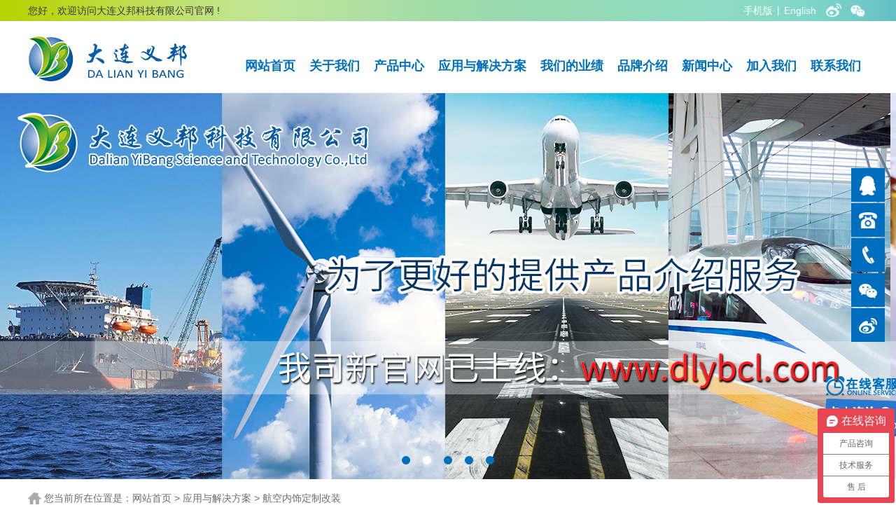

--- FILE ---
content_type: text/html; charset=utf-8
request_url: http://dlybkj.cn/solution_28.html
body_size: 7693
content:
<!DOCTYPE HTML>
<html xmlns="http://www.w3.org/1999/xhtml">
<head>
<meta http-equiv="Content-Type" content="text/html; charset=utf-8" />
<title>航空内饰定制改装</title>
<meta content="大连义邦科技有限公司,防雷击复合胶膜,防雷击金属网,新能源电池集流体,电池隔膜材料,SYSCOM导电纤维丝,轻型防波套,精密层撕垫片,防除冰系统,柔性陶瓷隔热材料,航空电子设备,航空标准件" name="keywords">
<meta content="大连义邦科技有限公司,防雷击金属网,防雷击复合胶膜，电磁屏蔽材料，金属化高分子纤维，半导体柔性加热层防除冰，机舱内饰新材料，轻型防波套,精密层撕垫片,隔热耐火材料,航电设备,航空紧固件标准件，新能源电池集流体,微电子过滤" name="description">
<link rel="stylesheet" href="css/init.css">
<link rel="stylesheet" href="css/font.css">
<script src="script/jquery-1.9.1.min.js"></script>
<script src="script/slide.js"></script>
<script src="script/move.js"></script>
<script src="script/layer/layer.js"></script>
<script src="script/js.js"></script>
</head>
<body oncontextmenu="return false" onselectstart="return false" 
ondragstart="return false" onbeforecopy="return false" oncopy=document.selection.empty() onselect=document.selection.empty()>
	<div class="wrap">
	        <!--head-->
        <div class="head" id="headnav">
            <!--top-->
            <div class="top">
                <div class="w-1200 clearfix">
                    <span class="fl">您好，欢迎访问大连义邦科技有限公司官网 !</span>
                    <div class="t-r fr">
                        <a  href="/m">手机版</a>|<a href="http://en.dlybkj.cn/">English</a>
                        <a class="ta"><img src="images/t-wb.png"><div class="t-hover"><img src="images/wbewm.jpg"></div></a>
                        <a class="ta"><img src="images/t-wx.png"><div class="t-hover"><img src="images/wxewm.jpg"></div></a>
                        <!--<a class="ta"><img src="images/t-wx.png"><div class="t-hover"><img src="images/jh.jpg"></div></a>-->
                    </div>
                </div>
            </div>
        	<!--nav-->
        	<div class="w-1200 clearfix">
            	<div class="logo fl"><img src="images/logo.jpg"></div>
                <div class="nav">
                	<ul class="clearfix">
                    	<li class="nli fl"><a href="index.html" class="mmm">网站首页</a></li>
                        <li class="nli fl"><a href="about.html" class="mmm">关于我们</a>
                        	<ul class="sub">
            					<li><a href="about.html"  title="公司介绍" >公司介绍</a></li><li><a href="culture.html"  title="企业文化" >企业文化</a></li><li><a href="qualification.html"  title="企业资质" >企业资质</a></li>                            </ul>
                        </li>
                        <li class="nli fl"><a href="products.html" class="mmm">产品中心</a>
                        	<ul class="sub" style="width:230px;">
                        	<li><a href="products_2_53.html"  title="航空紧固件/标准件/工具" >航空紧固件/标准件/工具</a></li><li><a href="products_2_4.html"  title="防雷击新材料" >防雷击新材料</a></li><li><a href="products_2_49.html"  title="3D打印线材" >3D打印线材</a></li><li><a href="products_2_46.html"  title="防火阻燃材料" >防火阻燃材料</a></li><li><a href="products_2_44.html"  title="氮化硼纳米管" >氮化硼纳米管</a></li><li><a href="products_2_50.html"  title="复材模具增强填料" >复材模具增强填料</a></li><li><a href="products_2_5.html"  title="防除冰新材料" >防除冰新材料</a></li><li><a href="products_2_40.html"  title="空心陶瓷微珠" >空心陶瓷微珠</a></li><li><a href="products_2_42.html"  title="高导电石墨烯油墨" >高导电石墨烯油墨</a></li><li><a href="products_2_6.html"  title="电磁屏蔽新材料" >电磁屏蔽新材料</a></li><li><a href="products_2_11.html"  title="金属化高分子纤维" >金属化高分子纤维</a></li><li><a href="products_2_9.html"  title="特种轻型防波套" >特种轻型防波套</a></li><li><a href="products_2_10.html"  title="航空高温防火涂料" >航空高温防火涂料</a></li><li><a href="products_2_23.html"  title="表面热处理遮蔽材料" >表面热处理遮蔽材料</a></li><li><a href="products_2_13.html"  title="全氟过滤滤膜延展支撑网" >全氟过滤滤膜延展支撑网</a></li><li><a href="products_2_7.html"  title="机舱内饰新材料" >机舱内饰新材料</a></li>                            </ul>
            			</li>
                        <li class="nli fl"><a href="solution.html" class="mmm">应用与解决方案</a>
                        	<ul class="sub" style="width:280px;">
<li><a href="solution_51.html"  title="航空级3D打印材料" >航空级3D打印材料</a></li><li><a href="solution_15.html"  title="飞行器与风机雷电防护" >飞行器与风机雷电防护</a></li><li><a href="solution_47.html"  title="石油化工电缆/建筑/隧道/电厂防火" >石油化工电缆/建筑/隧道/电厂防火</a></li><li><a href="solution_45.html"  title="航空航天增强/热管理材料" >航空航天增强/热管理材料</a></li><li><a href="solution_48.html"  title="舰船线缆贯穿专用防火系统" >舰船线缆贯穿专用防火系统</a></li><li><a href="solution_30.html"  title="航空线缆减重及屏蔽" >航空线缆减重及屏蔽</a></li><li><a href="solution_27.html"  title="航空燃油系统及发动机附件防火 " >航空燃油系统及发动机附件防火 </a></li><li><a href="solution_52.html"  title="高性能聚合物增强材料" >高性能聚合物增强材料</a></li><li><a href="solution_43.html"  title="柔性丝网印刷/电子油墨" >柔性丝网印刷/电子油墨</a></li><li><a href="solution_41.html"  title="复材增强减重/涂料耐高温/节约成本" >复材增强减重/涂料耐高温/节约成本</a></li><li><a href="solution_26.html"  title="复合材料树脂基韧性增强" >复合材料树脂基韧性增强</a></li><li><a href="solution_24.html"  title="飞机/风电机叶片/船舶防除冰" >飞机/风电机叶片/船舶防除冰</a></li><li><a href="solution_37.html"  title="发动机叶片高温涂层遮蔽" >发动机叶片高温涂层遮蔽</a></li><li><a href="solution_29.html"  title="轻量化复材舱体屏蔽" >轻量化复材舱体屏蔽</a></li><li><a href="solution_31.html"  title="航空标准件" >航空标准件</a></li><li><a href="solution_25.html"  title="微电子/医药全氟折叠滤膜支撑" >微电子/医药全氟折叠滤膜支撑</a></li><li><a href="solution_38.html"  title="功能一体化防雷预浸料" >功能一体化防雷预浸料</a></li><li><a href="solution_39.html"  title="导电/屏蔽环氧树脂改性" >导电/屏蔽环氧树脂改性</a></li>                            </ul>
                        </li>
                        <li class="nli fl"><a href="case.html" class="mmm">我们的业绩</a></li>
                        <li class="nli fl"><a href="brand.html" class="mmm">品牌介绍</a>
                        	<ul class="sub" style="width:350px;">
                        	
                        		<li><a  href="show_213.html" title="DEXMET">DEXMET</a></li>	<li><a  href="show_214.html" title="SYSCOM">SYSCOM</a></li>	<li><a  href="show_624.html" title="SVT">SVT</a></li>	<li><a  href="show_613.html" title="BNNano">BNNano</a></li>	<li><a  href="show_607.html" title="E-SPHERES®">E-SPHERES®</a></li>	<li><a  href="show_373.html" title="Haydale">Haydale</a></li>	<li><a  href="show_376.html" title="Revolution Fibres">Revolution Fibres</a></li>	<li><a  href="show_254.html" title="Giannuzzi">Giannuzzi</a></li>	<li><a  href="show_377.html" title="Nano-Tech">Nano-Tech</a></li>                                
                            </ul>
                        </li>
                        <li class="nli fl"><a href="news.html" class="mmm">新闻中心</a>
                        	<ul class="sub">
            					<li><a href="news.html"  title="公司新闻" >公司新闻</a></li><li><a href="info.html"  title="行业资讯" >行业资讯</a></li>                            </ul>
            			</li>
                        <li class="nli fl"><a href="join.html" class="mmm">加入我们</a>
                        	<ul class="sub">
                            	<li><a href="join.html">诚聘英才</a></li>
                            </ul>
                        </li>
                        <li class="nli fl"><a href="contact.html" class="mmm">联系我们</a></li>
                    </ul>
                </div>
            </div>
        </div>
        <script>
		jQuery(".nav").slide({ type:"menu",titCell:".nli",targetCell:".sub",effect:"slideDown", delayTime:300 , triggerTime:0,defaultIndex:3,defaultIndex:0});
        </script>	        <!--banner-->
        <div class="banner">
        	<div class="hd"><ul> <li></li> <li></li> <li></li> <li></li> <li></li></ul></div>
            <div class="bd">
            	<ul>
					<li><a href="https://www.dlybcl.com/index.php?p=news_show&id=375&lanmu=1&c_id=32" target="_blank" title="抢占市场先机：防火绷带与热表面处理材料代理商招募中"><img src="/upload/2025/07/2025072816385940564.jpg" /></a></li><li><a href="http://www.dlybcl.com/" target="_blank" title="大连义邦科技2"><img src="/upload/2023/09/20230920133428737.jpg" /></a></li><li><a href="http://www.dlybcl.com/" target="_blank" title="大连义邦科技3"><img src="/upload/2023/01/20230103135848733.jpg" /></a></li><li><a href="http://www.dlybcl.com/index.php?p=products_list&lanmu=2&a_id=258" target="_blank" title="大连义邦科技5"><img src="/upload/2023/01/20230109141431797.jpg" /></a></li><li><a href="http://www.dlybcl.com/index.php?p=products_show&id=897&c_id=268&lanmu=2&a_id=264" target="_blank" title="大连义邦科技4"><img src="/upload/2023/01/20230106134024375.jpg" /></a></li>                </ul>
            </div>
        </div>
        <script>jQuery(".banner").slide({ mainCell:".bd ul",titCell:".hd li", effect:"fold",  autoPlay:true});</script>            <!--station-->
        <div class="station">
        	<div class="w-1200">
        		<h3>您当前所在位置是：</h3><a href="index.html">网站首页</a> > <a href="solution.html">应用与解决方案</a> >    <a href="info_28.html">航空内饰定制改装            </div>
        </div>
		<!--contain-->        
        <div class="contain w-1200 clearfix">
        	<!--side-->
            <div class="side fl">
				            	<div class="newlist">
                	<h2>应用与解决方案</h2>
                    <ul>
<li ><a href="solution_51.html"  title="航空级3D打印材料">航空级3D打印材料</a></li><li ><a href="solution_15.html"  title="飞行器与风机雷电防护">飞行器与风机雷电防护</a></li><li ><a href="solution_47.html"  title="石油化工电缆/建筑/隧道/电厂防火">石油化工电缆/建筑/隧道/电厂防火</a></li><li ><a href="solution_45.html"  title="航空航天增强/热管理材料">航空航天增强/热管理材料</a></li><li ><a href="solution_48.html"  title="舰船线缆贯穿专用防火系统">舰船线缆贯穿专用防火系统</a></li><li ><a href="solution_30.html"  title="航空线缆减重及屏蔽">航空线缆减重及屏蔽</a></li><li ><a href="solution_27.html"  title="航空燃油系统及发动机附件防火 ">航空燃油系统及发动机附件防火 </a></li><li ><a href="solution_52.html"  title="高性能聚合物增强材料">高性能聚合物增强材料</a></li><li ><a href="solution_43.html"  title="柔性丝网印刷/电子油墨">柔性丝网印刷/电子油墨</a></li><li ><a href="solution_41.html"  title="复材增强减重/涂料耐高温/节约成本">复材增强减重/涂料耐高温/节约成本</a></li><li ><a href="solution_26.html"  title="复合材料树脂基韧性增强">复合材料树脂基韧性增强</a></li><li ><a href="solution_24.html"  title="飞机/风电机叶片/船舶防除冰">飞机/风电机叶片/船舶防除冰</a></li><li ><a href="solution_37.html"  title="发动机叶片高温涂层遮蔽">发动机叶片高温涂层遮蔽</a></li><li ><a href="solution_29.html"  title="轻量化复材舱体屏蔽">轻量化复材舱体屏蔽</a></li><li ><a href="solution_31.html"  title="航空标准件">航空标准件</a></li><li ><a href="solution_25.html"  title="微电子/医药全氟折叠滤膜支撑">微电子/医药全氟折叠滤膜支撑</a></li><li ><a href="solution_38.html"  title="功能一体化防雷预浸料">功能一体化防雷预浸料</a></li><li ><a href="solution_39.html"  title="导电/屏蔽环氧树脂改性">导电/屏蔽环氧树脂改性</a></li>
                    </ul>
                </div>
    
				            	<div class="side-contact">
                	<div class="side-title">联系我们<span>Contact us</span></div>
                    <dl>
                    	<dt>电　话：</dt>
                        <dd>+86-412-6330396(销售)<br>+86-412-6322505(售后)</dd>
                    </dl>
                    <dl>
                    	<dt>手　机：</dt>
                        <dd><a href="tel:13130080576" style="color:#6d6d6d;">13130080576 吴经理</a><br>
                        <a href="tel:18842216296" style="color:#6d6d6d;">18842216296 王经理</a>
                        <a href="tel:17641226296" style="color:#6d6d6d;">17641226296 殷经理</a>
                        
                        </dd>
                    </dl>
                    <dl>
                    	<dt>传　真：</dt>
                        <dd>+86-412-6348121</dd>
                    </dl>
                    <dl>
                    	<dt>E-mail：</dt>
                        <dd><a href="mailto:marketing@orgchina.net" style="color:#6d6d6d;">marketing@orgchina.net</a><br><a href="mailto:sales@uni-aviation.com" style="color:#6d6d6d;">sales@uni-aviation.com</a></dd>
                    </dl>
                    <dl>
                    	<dt>地　址：</dt>
                        <dd>辽宁省鞍山市铁东区和平路(鞍山办)</dd>
                    </dl>
                </div>            </div>
            <!--content-->
            <div class="content fr">
            	<div class="contitle">航空内饰定制改装</div>
                <div class="news">

                	<a href="show_250.html" title="私人飞机内饰定制vip装潢改造" class="newslist clearfix">
                    	<div class="newslist-date fl">
                        	<span>14</span><p>2019-01</p>
                        </div>
                        <div class="newslist-all fl">
                        	<h3>私人飞机内饰定制vip装潢改造</h3>
                            <span>点击量：23089</span>
                            <p style="text-indent: 2em;">&ensp;&ensp;&ensp;&ensp;意大利Giannuzzi是一家专门从事创新飞机内饰设计的公司，拥有超过50年的历史，将意大利的传统工艺与最新技术的开发和实施相结合，既有手工缝制的皮革软..</p>
                        </div>
                        <div class="newslist-pic fr"><img src="/upload/2019/02/20190212163516151.png" width="130"></div>
                    </a>

                	<a href="show_251.html" title="舱室内部红外加热" class="newslist clearfix">
                    	<div class="newslist-date fl">
                        	<span>14</span><p>2019-01</p>
                        </div>
                        <div class="newslist-all fl">
                        	<h3>舱室内部红外加热</h3>
                            <span>点击量：23079</span>
                            <p style="text-indent: 2em;">目前，飞机舱室内部加热系统使用的还是空调系统，坐在窗口附近的乘客通常会有低温的感觉，也包括舰船上的舱室中脚腿部寒凉感受，都是整个舱室温度不够均衡导致。Villinger研发的LiteHeat™舱室内部..</p>
                        </div>
                        <div class="newslist-pic fr"><img src="/upload/2019/01/20190130160255166005.jpg" width="130"></div>
                    </a>

                	<a href="show_248.html" title="航空内饰减重" class="newslist clearfix">
                    	<div class="newslist-date fl">
                        	<span>14</span><p>2019-01</p>
                        </div>
                        <div class="newslist-all fl">
                        	<h3>航空内饰减重</h3>
                            <span>点击量：22845</span>
                            <p style="text-indent: 2em;">拥有50年研发设计经验的Giannuzzi品牌，产品集合了航空减重、环保、阻燃、隔音、隔热、防水耐腐蚀等多重效能，提供国际先进的超轻一体化机舱壁板、特护软包材料、超轻特护地板等新材料制品，对比现有复合..</p>
                        </div>
                        <div class="newslist-pic fr"><img src="/upload/2019/01/20190124154325281.jpg" width="130"></div>
                    </a>

                	<a href="show_249.html" title="直升机舱内特护定制救援防水地板" class="newslist clearfix">
                    	<div class="newslist-date fl">
                        	<span>14</span><p>2019-01</p>
                        </div>
                        <div class="newslist-all fl">
                        	<h3>直升机舱内特护定制救援防水地板</h3>
                            <span>点击量：23244</span>
                            <p style="text-indent: 2em;">Giannuzzi针对直升机在特殊环境下的作业研发出GSoftliner特护软包和GSeatray®特护地板两款定制化产品，地板材质极轻，面密度只有5Kg/m²。主要用于直升机近海航行、执法巡查和国土..</p>
                        </div>
                        <div class="newslist-pic fr"><img src="/upload/2019/01/20190124160950492.jpg" width="130"></div>
                    </a>

                </div>
                <div class="page">
					<a href="info_28_1.html" class="slide now-page">1</a>                </div>
                <!--
                <div class="share clearfix">
                	<span>分享到 ：</span>
                    <a href="javascript:void(0);" class="l-wx"><img src="images/l-wx.png"><div class="l-wx-hov"><img src="images/jh.jpg"></div></a>
                    <a href="#"><img src="images/l-qq.png"></a>
                    <a href="#"><img src="images/l-wb.png"></a>
                    <a href="#"><img src="images/l-xwb.png"></a>
                    <a class="close">关闭本页</a>
                </div>
                -->
            </div>
        </div>
	       <!--footer-->
        <div class="footer sfooter">
        	<div class="fo-top w-1200 clearfix">
            	<div class="fo-l fl">
                	<a href="products_2_1.html">防雷屏蔽材料</a>
                    <a href="products_2_27.html">复合材料增韧纳米纤维膜</a>
                    <a href="products_2_13.html">轻型屏蔽金属箔</a>
    			<a href="products_2_5.html">金属化高分子纤维丝</a>
    		     <a href="products_2_14.html">航空扭矩工具</a>
    		  <a href="products_2_28.html">航空膨胀型阻燃防火涂料</a>
    		<a href="products_2_26.html">发动机高温遮蔽带</a>
    		<a href="products_2_14.html">机舱内饰新材料</a>
    		<a href="products_2_17.html">半导体柔性加热层</a>
    		<a href="products_2_18.html">半导体电热防除冰系统</a>
		<a href="products_2_7.html">精密层撕垫片</a>
                </div>
                <div class="fo-r fr">
                	<img src="images/fo-tel.png">
                	<p>专业技术咨询</p>
					<p>全方位产品解读</p>
                    <p>成熟解决方案</p>
                    <p>成功客户案例分享</p>
                </div>
            </div>
            <div class="fo-bottom">© Copyright 2004 - 2021 大连义邦科技有限公司 All rights reserved  . <a href="https://beian.miit.gov.cn/">辽ICP备14000370号-2</a> 辽公网安备:21030202000151
            </div>
        </div>
        <!--float-->
        
        <div class="float">
            <div id="sidenav" class="sidenav">
        <a target="_self" href="javascript:void(0);" onClick="pageInfo.top();" class="scrotop">Top</a>
            </div>
            <div class="float-b">
                <div class="flo-qq">
                	<img src="images/12.png">
                    <div class="float-qq">
                    	<p><a target="_blank" href="http://wpa.qq.com/msgrd?v=3&uin=2649368376&site=qq&menu=yes">Wendy QQ:2649368376</a></p>
                        <p><a target="_blank" href="http://wpa.qq.com/msgrd?v=3&uin=3616725085&site=qq&menu=yes">&nbsp;&nbsp;Mark&nbsp;&nbsp;QQ:3616725085</a></p>
                    </div>
                </div>
                <div class="flo-tel"><img src="images/13.png"><div class="float-tel"><p>+86-412-6330396(销售)</p><p>+86-412-6322505(售后)</p></div></div>
                <div class="flo-tel"><img src="images/16.png">
                <div class="float-tel">
                    <p><a href="tel:13130080576">13130080576 吴经理</a></p>
                    <p><a href="tel:18842216296">18842216296 王经理</a></p>
                    <p><a href="tel:17641226296">17641226296 殷经理</a></p> 
                    </div></div>
                <div class="flo-wx"><img src="images/14.png"><div class="float-wx"><img src="images/wxewm.jpg"></div></div>
                <div class="flo-wb"><img src="images/15.png"><div class="float-wb"><img src="images/wbewm.jpg"></div></div>
            </div>
        </div>
        <!--在线客服-->
        <div id="service">
        	<a href="contact.html"><img src="images/flo.png"></a>
        </div>
<script>
var _hmt = _hmt || [];
(function() {
  var hm = document.createElement("script");
  hm.src = "https://hm.baidu.com/hm.js?905cdd5945c1f8515eab564dfeb0afc5";
  var s = document.getElementsByTagName("script")[0]; 
  s.parentNode.insertBefore(hm, s);
})();
</script>

<script>
var _hmt = _hmt || [];
(function() {
  var hm = document.createElement("script");
  hm.src = "https://hm.baidu.com/hm.js?86dae9e30c97d048b7c40acff4e3fdf5";
  var s = document.getElementsByTagName("script")[0]; 
  s.parentNode.insertBefore(hm, s);
})();
</script>    </div>
</body>
</html>

--- FILE ---
content_type: text/css
request_url: http://dlybkj.cn/css/init.css
body_size: 7670
content:
@charset "utf-8";
/* CSS Document */
body, h1, h2, h3, h4, h5, h6, hr, p, blockquote, menu,dl, dt, dd, ul, ol, li,pre,fieldset, lengend, button, input, textarea, form,th, td {margin: 0;padding: 0;}
body,button, input, select, textarea {font: 14px/150% "宋体",Verdana, Helvetica, Arial, sans-serif;}
body {min-width:1200px;}
html {overflow:hidden;overflow-y:auto;box-sizing:border-box;width:100%;background:#fff;}
h1 { font-size: 18px; font-family:"宋体",Verdana;}
h2 { font-size: 16px; font-family:"宋体",Verdana; font-weight:bold;}
h3 { font-size: 14px; }
h4, h5, h6 { font-size: 12px; }
address, cite, dfn, em, var { font-style: normal; }
code, kbd, pre, samp, tt { font-family: "Courier New", Courier, monospace; }
small { font-size: 12px; }
ul,ol,li {list-style-type:none;list-style-position:outside;}
a {text-decoration:none;color:#000;cursor:pointer;}
img {border:none;}
a:hover {text-decoration:none; /*-moz-transition: all 200ms ease-out;-webkit-transition: all 200ms ease-out;-o-transition: all 200ms ease-out;-ms-transition: all 200ms ease-out;transition: all 200ms ease-out;*/}
.clearfix:after {content:".";height:0;display:block;clear:both;visibility:hidden;zoom:1;}
.wrap { width:100%; background:#fff; }
.w-1200 { position:relative; margin:0 auto; width:1200px; }
.fl {float:left;}
.fr {float:right;}
.slide:hover img {transform:scale(1.1);-webkit-transform:scale(1.1);transition:transform .4s linear;-webkit-transition:transform .4s linear;}

/*head*/
.head { position:fixed; top:0; z-index:1000; width:100%; height:132px; background:#fff; border-bottom:1px solid #f1f1f1; }
.top { width:100%; height:30px; background:url(../images/topbg.jpg) repeat-x left center; color:#fff; }
.top span { height:30px; line-height:30px; color:#393939; }
.top a { margin:0 6px; color:#fff; height:30px; line-height:30px; display:inline-block; *display:inline; *zoom:1; vertical-align:middle; }
.top a:hover { text-decoration:underline; }
.top .ta { margin:0 2px; position:relative; }
.t-hover { position:absolute; top:32px; right:0; z-index:999; }
.t-hover img { width:110px; height:110px; }

.logo img { width:228px; }
.nli { position:relative; }
.nav { float:right; }
.mmm { padding-top:27px; margin:0 10px; display:block; color:#006fbc; height:75px; line-height:75px; text-align:center; font-size:18px; font-weight:bold; }
/*.nli:hover .mmm ,.nli.on .mmm{ background:url(../images/jt.jpg) no-repeat center bottom; }*/
.sub { padding:5px 0; position:absolute; top:102px; left:0; border-top:4px solid #006ebc; width:100%; text-align:center; background:#fff; display:none; font-size:16px; box-shadow:0 2px 8px 1px rgba(0,0,0,0.1); border-bottom-left-radius:8px; border-bottom-right-radius:8px; }
.sub li { border-bottom:1px dashed #eee; }
.sub li:hover { background:#006fbc; }
.sub a { color:#666; height:40px; line-height:40px; display:block; }
.sub li:hover a { /*color:#006fbc;*/ color:#fff; }

/*banner*/
.banner { padding-top:132px; position:relative; overflow:hidden; width:100%; height:552px; z-index:1; }
.banner .hd { position:absolute; bottom:26px; width:100%; height:10px; text-align:center; z-index:9999; cursor:pointer; }
.banner .hd li { display:inline-block; *display:inline; *zoom:1; margin:0 7px; width:12px; height:12px; border-radius:12px; background:#006fbc; }
.banner .hd li.on { background:#fff; box-shadow:0 0 5px 3px rgba(255,255,255,0.4); }

/*row1*/
.row1 { margin-top:35px; }
.r1-l { width:605px; background:url(../images/r1bg.jpg) no-repeat right 105px; }
.r1-r { width:570px; }
.r1-title { margin-bottom:16px; position:relative; background:url(../images/titleine.jpg) repeat-x left 57px; color:#006fbc; width:580px; }
.r1-title h2 { margin:0 auto; height:80px; font-size:30px; text-align:center; font-weight:normal; width:146px; background:#fff; line-height:40px; }
.r1-title p { padding-bottom:11px; font-size:18px; height:26px; line-height:26px; background:url(../images/line01.jpg) no-repeat bottom center; }

.r1-focus { position:relative; overflow:hidden; width:580px; height:240px; }
.r1-focus img { width:580px; height:240px; display:block; }
.r1-focus .bd { position:relative; height:100%; z-index:0; }
.r1-focus .bd li { zoom:1; vertical-align:middle; }
.r1-focus .hd { position:absolute; left:0; bottom:10px; overflow:hidden; z-index:1; width:100%; text-align:center; }
.r1-focus .hd li { margin:0 6px; display:inline-block; *display:inline; *zoom:1; width:10px; height:10px; border-radius:10px; background:#006fbc; cursor:pointer; }
.r1-focus .hd li.on { background:#fff; box-shadow:0 0 5px 3px rgba(255,255,255,0.4); }
.r1-about { margin-top:12px; width:580px; font-size:16px; color:#484849; text-indent:2em; line-height:1.8; }
.r1-about p { height:84px; max-height:84px; overflow:hidden; }
.r1-about a.more { font-size:12px; color:#c2c2c2; }
.r1-about a.more:hover { color:#009944; }

.r1-r-title { margin-bottom:12px; background:url(../images/line02.jpg) no-repeat 10px center; color:#c2c2c2; font-size:18px; text-indent:21px; height:25px; line-height:25px; }
.r1-r-title span { color:#009944; font-weight:bold; }
.r1-r a { color:#636363; }
.r1-r a:hover { color:#009944; }
.r1-t p,.r1-b p { color:#636363; line-height:1.8; }
.r1-t { margin-bottom:7px; padding-bottom:9px; border-bottom:1px dotted #ddd; }
.r1-t h2 { width:100%; white-space:nowrap; overflow:hidden; text-overflow:ellipsis; font-size:14px; color:#000; height:32px; line-height:32px; }
.r1-t h2 a { color:#000; }
.r1-t h2 a:hover { color:#009944; }
.r1-t p { height:30px; max-height:30px; overflow:hidden; }
.r1-b h2 a { background:url(../images/list02.jpg) no-repeat left center; text-indent:11px; color:#000; display:block; width:100%; white-space:nowrap; overflow:hidden; text-overflow:ellipsis; font-size:14px; height:32px; line-height:32px; }
.r1-b p { height:75px; max-height:75px; overflow:hidden; }
.r1-b a.more { font-size:12px; color:#c2c2c2; }
.r1-p { height:120px; max-height:120px; overflow:hidden; }
.r1-b a.more:hover { color:#009944; }

/*row2*/
.row2 { margin-top:45px; position:relative; }
.r2-title { margin:0 auto; width:430px; height:80px; background:url(../images/titleine.jpg) repeat-x left 55px; }
.r2-title h2 { margin:0 auto; position:relative; background:#fff; color:#006fbc; width:200px; text-align:center; font-size:30px; line-height:36px; }
.r2-title p { padding-bottom:8px; font-size:16px; color:#006fbc; letter-spacing:1px; background:url(../images/line01.jpg) no-repeat bottom center; }

.r2-hot { position:relative; max-width:980px; height:40px; line-height:40px; color:#006fbc; overflow:hidden; }
.r2-hot a { margin-right:20px; color:#006fbc; font-weight:bold; }
.r2-hot a:hover { color:#009944; }
.hot-more { color:#006fbc; height:40px; line-height:40px; }
.hot-more:hover { color:#009944; }

.r2-search { position:absolute; top:30px; right:0; font-size:12px; }
.r2-search p { border:1px solid #adadad; height:24px; border-radius:5px; overflow:hidden; }
.search-input { width:190px; height:22px; line-height:22px; color:#878787; background:#f8f8f8; border:none; vertical-align:top; outline:none; }
.r2-search button { border:none; height:24px; line-height:24px; width:54px; background:#009944; color:#fff; text-align:center; cursor:pointer; vertical-align:top; }

.sidebox { clear:both; }
.row2 .hd { float:left; }
.row2 .hd li { position:relative; padding:2px; margin-bottom:5px; width:340px; height:41px; line-height:41px; border:1px solid #e0e0e0; } 
.row2 .hd li a { background:#fff url(../images/libg.jpg) repeat-x bottom left; color:#5b5b5b; font-size:14px; display:block; white-space:nowrap; overflow:hidden; text-overflow:ellipsis; font-weight:bold; }
/*.row2 .hd li a:hover { color:#009944; font-weight:bold; }*/
.row2 .hd li.on a { background:url(../images/r2bg.jpg) no-repeat; color:#fff; font-size:16px; font-weight:bold;}
.row2 .hd li.on:after { position:absolute; right:-7px; top:13px; content:''; width:3px; height:3px; background:#fff; display:block; background:url(../images/jt02.jpg); width:9px; height:20px; }
.row2 .hd a:before { padding-left:87px; padding-right:40px; color:#b7b7b7; }
/*.row2 .hd li a:hover:before { color:#009944; }*/
.row2 .hd li.on a:before { color:#e0f3d9; }

.row2 .bd { float:right; border-top:2px solid #e9e9e9; width:815px; overflow:hidden; }
.row2 .bd h3 { margin-bottom:20px; height:54px; line-height:54px; color:#009944; font-size:18px; text-indent:16px; }
.row2 .bd li span { display:block; clear:both; height:62px; line-height:62px; font-size:18px; color:#666666; font-weight:bold; text-indent:16px; }
.row2 .bd p { font-size:16px; color:#8e8e8e; text-indent:2em; line-height:2; max-height:128px; overflow:hidden; }
.row2 .r2-pic { text-align:justify; line-height:0; }
.row2 .r2-pic a { display:inline-block; *display:inline; *zoom:1; vertical-align:top;  width:250px; height:266px; overflow:hidden; }
.row2 .r2-pic img { width:250px; height:266px; display:block; }
.row2 .r2-pic a.just_fix { width:100%; height:0; }
.row2 .bd a.more { font-size:12px; color:#c2c2c2; float:right; }
.row2 .bd a.more:hover { color:#009944; }
/*row3*/
.row3 { position:relative; }
.r3-title { margin:0 auto 30px auto; width:430px; height:56px; background:url(../images/titleine.jpg) repeat-x left 38px; }
.r3-title h2 { margin:0 auto; position:relative; background:#fff; color:#006fbc; width:200px; text-align:center; font-size:22px; line-height:24px; }
.r3-title p { padding-bottom:8px; font-size:16px; color:#006fbc; letter-spacing:1px; background:url(../images/line01.jpg) no-repeat bottom center; }
.r3-l,.r3-r { width:350px; }
.r3-c { width:500px; }
.r3-c p { color:#006fbc; font-size:18px; height:42px; line-height:42px; }
.r3-c span { color:#515151; font-size:12px; line-height:2.2; }
.r3-l a,.r3-r a { margin:0 27px 16px 27px; display:inline-block; *display:inline; *zoom:1; border:1px solid #fff; width:105px; height:40px; }
.r3-l a:hover,.r3-r a:hover { border:1px solid #ddd; }
.row3 a img { width:105px; height:40px; }
/*row4*/
.row4 { padding-top:40px; background:#f4f8fa url(../images/r5bg.jpg) repeat-x bottom left; }
.r4-title { margin:0 auto 30px auto; width:430px; height:56px; background:url(../images/titleine.jpg) repeat-x left 38px; }
.r4-title h2 { margin:0 auto; position:relative; color:#006fbc; width:290px; text-align:center; font-size:22px; line-height:24px; background:url(../images/r5-titbg.jpg) repeat-x; }
.r4-title p { padding-bottom:8px; font-size:16px; color:#006fbc; letter-spacing:1px; background:url(../images/line01.jpg) no-repeat bottom center; }
.r4-class { margin-left:15px; margin-bottom:21px; }
.r4-class a { margin:0 6px; color:#006fbc; font-size:16px; font-weight:bold; }
.r4-class a:hover { color:#009944; }
.r4-class a.pic-detail { margin-right:20px; float:right; }
.r4-pic a { margin:0 15px 30px 15px; position:relative; display:block; line-height:0; background:#000; border-radius:10px; }
.r4-pic p { position:absolute; bottom:0; left:0; width:100%; background:url(../images/casebg.png) repeat-x; border-bottom-left-radius:10px; border-bottom-right-radius:10px; color:#fff; font-size:22px; text-align:center; white-space:nowrap; overflow:hidden; text-overflow:ellipsis; }
.r4-pic img { border-radius:10px; }
.pic1 p { height:57px; line-height:57px;}
.pic1 { width:570px; height:280px; overflow:hidden; }
.pic1 img { width:570px; height:280px;}
.pic2 { width:370px; height:490px; overflow:hidden; }
.pic2 img { width:370px; height:490px; }
.pic2 p,.pic3 p { height:39px; line-height:39px; font-size:20px; }
.pic3 { width:370px; height:230px; overflow:hidden; }
.pic3 img { width:370px; height:230px; }

.row5 { line-height:0; }
/*row6*/
.row6 { padding:48px 0 12px 0; background:#f4f8fa; }
.row6 .w-1200 { background:url(../images/contactng.jpg) no-repeat left bottom; }
.r6-l { width:475px; }
.r6-c { width:360px; }
.r6-r { width:365px; }
.r6-title { margin-bottom:15px; color:#006fbc; font-size:20px; font-weight:bold; text-indent:40px; }
.r6-title span { margin-left:30px; color:#bbb; font-size:16px; }
.r6-l dl { /*margin-left:210px; _margin-left:105px;*/ margin-left:175px; _margin-left:87px; color:#494949; line-height:2.4; color:#4c4d4d; font-weight:bold; }
.r6-l dt,.r6-l dd { display:inline-block; *display:inline; *zoom:1; vertical-align:top; }
.r6-l dd { /*max-width:190px;*/max-width:240px; }

.r6-c li { margin-left:40px; font-size:16px; color:#009944; background:url(../images/list.jpg) no-repeat left center; text-indent:15px; display:block; white-space:nowrap; overflow:hidden; text-overflow:ellipsis; width:100%; height:38px; line-height:38px; }

.r6-r { padding-top:40px; text-align:center; }
.r6-r-l { position:relative; margin:0 12px; display:inline-block; *display:inline; *zoom:1; }
.fo-wxhover,.fo-wbhover { position:absolute; top:-110px; left:0; display:none; }
.fo-wxhover img,.fo-wbhover img { width:97px; height:97px; } 
.fo-wx:hover .fo-wxhover { display:block; }
.fo-wb:hover .fo-wbhover { display:block; }
.r6-r a p { margin:0; font-size:16px; color:#333; height:38px; line-height:38px; }
.r6-r p { margin-bottom:12px; color:#6fba2c; }
.r6-button { margin:0 auto; width:172px; height:57px; line-height:57px; text-align:center; color:#577006; font-size:18px; background:url(../images/button.jpg) no-repeat; cursor:pointer; }
.r6-button a { color:#009944; }
.r6-button:hover { padding-top:1px; }
/*footer*/
.footer { padding-top:20px; background:url(../images/fobg.png) no-repeat center bottom; clear:both; }
.sfooter { background:#f4f8fb url(../images/fobg.png) no-repeat center bottom; clear:both; }

.fo-top { padding-bottom:10px; }
.fo-bottom { border-top:1px solid #859f60; height:42px; line-height:42px; font-size:12px; color:#060606; text-align:center; }
.fo-l { padding-top:24px; padding-left:40px; width:850px; }
.fo-r { margin-top:14px; width:310px; text-align:center; color:#292929; }
.fo-l a { margin:10px 20px 2px 20px; height:30px; line-height:30px; color:#292929; display:inline-block; *display:inline; }
.fo-l a:hover { text-decoration:underline; }
.fo-r p { height:22px; line-height:22px; }

/*首页右侧固定*/
.float { position:fixed; bottom:32%; left:95%; z-index:2; }
.sidenav { width:48px; height:48px; line-height:48px; text-align:center; }
.sidenav a { display:none; color:#006ebc; font-size:16px; font-weight:bold; }
.sidenav a:hover { color:#4e9df1; }
.float-b a { color:#fff; }
.flo-qq,.flo-tel,.flo-tel,.flo-wx,.flo-wb { position:relative; margin-bottom:2px; display:block; width:48px; height:48px; line-height:48px; text-align:center; background:#006ebc; cursor:pointer; }
.float-b img { vertical-align:middle; }
.float-qq,.float-tel { position:absolute; top:0; right:48px; background:#006ebc; width:200px; height:48px; font-size:16px; color:#fff; border-right:1px solid #4093ec; display:none; }
.float-qq p ,.float-tel p{ height:24px; line-height:24px; }
.flo-qq:hover .float-qq ,.flo-tel:hover .float-tel ,.flo-wx:hover .float-wx ,.flo-wb:hover .float-wb { display:block; }
.float-wx,.float-wb { position:absolute; top:0; right:50px; display:none; }
.float-wx img ,.float-wb img { width:97px; height:97px; }
#service { position:fixed; left:92%; bottom:10%; height:111px; width:113px; z-index:999; }

/*station*/
.station { margin-bottom:23px; height:54px; line-height:54px; border-bottom:1px solid #dadada; color:#6b6b6b; }
.station h3 { display:inline-block; *display:inline; *zoom:1; background:url(../images/home.jpg) no-repeat left center; text-indent:23px; font-weight:normal; }
.station a { color:#6b6b6b; }
.station a:hover { text-decoration:underline; color:#444; }
.station span { color:#006ebc; }
/*子页*/
.contain { padding-bottom:40px; }
.side { /*width:240px;*/width:255px; }
.content { /*width:930px;*/width:915px; }

.proclass h2 { height:67px; line-height:67px; text-indent:30px; font-size:20px; color:#fff; background:#006fbc; border:1px solid #ebebeb; border-top:none; }
.proclass a { color:#454545; }
.proclass li { height:48px; line-height:48px; font-size:14px; color:#454545; background:#fff; }
.proclass li { margin-top:-1px; border:1px solid #ebebeb; }
.proclass li i { padding:0 36px 0 17px; font-size:16px; color:#006ebc; }
.proclass li:hover { background:#006ebc; }
.proclass li:hover a { color:#fff; }
.proclass li:hover i { color:#b7cff1; }
.proclass li.pro-on { background:#006ebc; }
.proclass li.pro-on a { color:#fff; }
.proclass li.pro-on i { color:#b7cff1; }

.side-contact { padding-bottom:55px; background:url(../images/sidebg.jpg) no-repeat left bottom; font-weight:bold; }
.side-title { margin:15px 0 0 0; color:#666666; font-size:20px; font-weight:bold; height:50px; line-height:50px; }
.side-title span { margin-left:30px; color:#bbb; font-size:16px; }
.side-contact dl { color:#6d6d6d; line-height:2.4; font-size:0; }
.side-contact dt,.side-contact dd { display:inline-block; *display:inline; *zoom:1; vertical-align:top; font-size:14px; }
.side-contact dd { /*max-width:165px;*/max-width:190px; }

.newlist h2 { height:67px; line-height:67px; text-indent:30px; font-size:20px; color:#fff; background:#006fbc; border:1px solid #ebebeb; border-top:none; }
.newlist li { text-indent:45px; height:47px; line-height:47px; border:1px solid #ebebeb; border-top:none; }
.newlist a { color:#4f4f4f; font-size:16px; display:block; background:#fff url(../images/jt03.jpg) no-repeat 28px center; }
.newlist li.on a ,.newlist li a:hover { color:#fff; background:#2978d0 url(../images/jt04.jpg) no-repeat 28px center; }
/*子页右侧*/
.contitle { padding-bottom:15px; width:100%; height:28px; line-height:28px; background:url(../images/list03.jpg) no-repeat left 5px; text-indent:18px; font-size:20px; color:#006ebc; font-weight:bold; border-bottom:1px solid #ececec; }

.page { margin:30px auto 0 auto; text-align:center; color:#999; clear:both; height:40px; }
.page a ,.page span { display:inline-block; *display:inline; *zoom:1; }
.page a { margin:0 2px; padding:7px 12px; border:1px solid #e7e7e7; color:#999; background:#fff; }
.page a.on,.page a:hover { border:1px solid #006fbc; background:#006fbc; color:#fff; }
.page span { margin-left:4px; height:40px; line-height:40px; vertical-align:top; }
#gotoPage { margin:0 5px; }

.share { margin-top:40px; padding:0 52px 30px 0; padding-bottom:30px; color:#006fbc; font-size:18px; text-align:right; height:45px; clear:both; border-bottom:1px dashed #c9c7c7; zoom:1; }
.share a { position:relative; margin:0 3px; display:inline-block; *display:inline; *zoom:1; background:#006fbc; width:44px; height:33px; }
.share span { display:inline-block; *display:inline; *zoom:1; height:33px; line-height:33px; vertical-align:top; }
.share a.close { margin-left:30px; text-align:center; color:#fff; width:112px; height:45px; line-height:45px; border-radius:10px; font-size:18px; }
.l-wx:hover .l-wx-hov { display:block; }
.l-wx-hov { position:absolute; top:35px; left:0; display:none; }
.l-wx-hov img { width:97px; height:97px; }

/*产品列表*/
.news {/* margin-bottom:30px;*/ }
.prolist a { padding-bottom:20px; margin:25px 8px 17px 8px; border:1px solid #e5e5e5; width:287px; }
.prolist a img { width:287px; height:228px; }
.prolist a h3 { margin:0 auto; height:50px; line-height:50px; width:270px; white-space:nowrap; overflow:hidden; text-overflow:ellipsis; font-size:20px; color:#484849; font-weight:normal; }
.prolist a p { margin:0 auto; width:270px; color:#a0a0a0; line-height:1.4; height:38px; max-height:38px; overflow:hidden; }
.prolist a:hover h3 { font-weight:bold; }
.prolist a:hover p { color:#676767; }
.prolist a:hover { box-shadow:0 0 15px 7px rgba(0,0,0,0.1); -moz-transition: all 200ms ease-out;-webkit-transition: all 200ms ease-out;-o-transition: all 200ms ease-out;-ms-transition: all 200ms ease-out;transition: all 200ms ease-out; }
/*新闻列表*/
.newslist { /*40*/padding:25px 32px 0 32px; background:#fff; border-bottom:1px solid #e6e6e6; display:block; zoom:1; }
.newslist-date { padding-right:26px; width:60px; height:85px; text-align:center; }
.newslist-date span { background:#006fbc; color:#fff; display:block; width:58px; height:50px; line-height:50px; border:1px solid #006fbc; font-size:28px; }
.newslist-date p { font-size:12px; color:#999; border:1px solid #eee; border-top:none; background:#fff; height:32px; line-height:32px; } 

.newslist-all { margin-right:25px; width:610px; font-size:12px; }
.newslist-all h3 { margin-bottom:5px; font-size:20px; color:#000; font-weight:normal; display:block; white-space:nowrap; overflow:hidden; text-overflow:ellipsis; }
.newslist-all span { color:#999; background:url(../images/eye.jpg) no-repeat left center; display:block; height:30px; line-height:30px; text-indent:24px; }
.newslist-all p { color:#8a8a8a; line-height:2; height:50px; max-height:50px; overflow:hidden; }
.newslist-pic { margin-bottom:25px; width:130px; height:110px; overflow:hidden; }
.newslist-pic img { width:130px; height:110px; }
.newslist:hover { -moz-transition: all 200ms ease-out;-webkit-transition: all 200ms ease-out;-o-transition: all 200ms ease-out;-ms-transition: all 200ms ease-out;transition: all 200ms ease-out; background:#006fbc; }
.newslist:hover h3 { color:#fff; }
.newslist:hover p,.newslist:hover span { color:#dde7f3; }
.newslist:hover .newslist-date span { border:1px solid #eee; }
.newslist:hover .newslist-date p { color:#999; }
.newslist:hover .newslist-all span { background:url(../images/eyes.jpg) no-repeat left center; }
/*详细页*/
.turn { margin-top:30px; height:30px; line-height:30px; font-size:16px; }
.turn a { float:left; width:50%; display:block; white-space:nowrap; overflow:hidden; text-overflow:ellipsis; color:#7a7a7a; }
.turn a span ,.turn a:hover{ color:#000; }
.newsxx img ,.proxx img { max-width:100%; }
/*信息详细*/
.newxtitle { margin-top:27px; zoom:1; }
.newxtitle p { text-align:center; font-size:26px; color:#000; line-height:1.8; }

.newxx-date { padding-bottom:10px; margin-bottom:30px; font-size:16px; color:#333; text-align:center; height:40px; line-height:40px; border-bottom:1px dashed #c7c7c7; }
.newxx-date span ,.newxx-date .mode { display:inline-block; *display:inline; *zoom:1; }
.newxx-date .mode { margin-left:10px; }
/*产品详细*/
.protitle { margin:27px 0; zoom:1; }
.protitle p { text-align:center; font-size:26px; color:#000; line-height:1.8; }
/*单页*/
.single { margin-top:15px; }
.single img { max-width:100%; }
/*联系我们*/
.cfooter { background:#f5f5f5 url(../images/fobg.png) no-repeat center bottom; clear:both; }
.contact { margin-top:-23px; background:url(../images/contactbg.jpg) no-repeat bottom left; zoom:1; }
.contact img { margin:0 auto; max-width:100%; display:block; }

.contact-t { margin:60px 0 70px 0; float:left; text-align:center; width:25%; }
.contact-t p { font-size:16px; color:#999; height:36px; line-height:36px; }
.contact-t dd { font-size:20px; color:#666; height:28px; line-height:28px; }
.contact-t dd span { color:#a8a8a8; font-size:12px; }
.contact-t .contact-qq a { margin:7px auto; color:#666; font-size:12px; text-align:center; display:block; width:77px; height:26px; line-height:26px; border:1px solid #666; }
.contact-t .contact-qq a:hover { border:1px solid #6fba2c; }
.contact-t a { color:#666; }
.contact-t a:hover { color:#6fba2c; }
.contdd-c { min-height:45px; }
.email { height:28px; line-height:28px; }
.contact-t:hover img { transform:rotateZ(360deg); -webkit-transform:rotateZ(360deg); -moz-transition: all 400ms ease-out;-webkit-transition: all 400ms ease-out;-o-transition: all 400ms ease-out;-ms-transition: all 400ms ease-out;transition: all 400ms ease-out;}

.contact-bw { clear:both; }
.contact-b { margin-left:70px; _margin-left:35px; width:400px; }
.contact-b dl { line-height:2.2; }
.contact-b dt,.contact-b dd { display:inline-block; *display:inline; *zoom:1; vertical-align:top; color:#696969; }
.contact-b dd { max-width:280px; }

.contact-ll { margin:48px 84px 0 0; _margin:24px 42px 0 0; width:133px; }
.contact-ll p { font-size:16px; height:60px; line-height:60px; text-align:center; color:#303030; }
.contact-ll img { width:133px; height:133px; box-shadow:2px 8px 8px -4px rgba(0,0,0,0.2); }

.contact-write { clear:both; background:#f5f5f5; width:100%; }
.contact-write h3 { position:relative; padding-top:24px; text-align:center; font-size:28px; color:#000; height:42px; line-height:42px; } 
.contact-write h3:before { position:absolute; left:48%; top:-42px; content:''; display:block; background:url(../images/write.png) no-repeat center center; width:85px; height:58px; }
.contact-write span { margin-bottom:24px; color:#aaa; font-size:14px; text-align:center; height:24px; line-height:24px; letter-spacing:2px; display:block; }

.item1 { margin:0 18px 30px 18px; width:260px; height:50px; }
.items {  width:1150px; height:210px; clear:both; }
.item1 input { background:#fff; border:none; width:260px; height:50px; text-indent:24px; outline:none; }
input::-webkit-input-placeholder, textarea::-webkit-input-placeholder {
color: #ccc; }
input:-moz-placeholder, textarea:-moz-placeholder { color:#ccc; }
input::-moz-placeholder, textarea::-moz-placeholder { color:#ccc; }
input:-ms-input-placeholder, textarea:-ms-input-placeholder { color:#ccc; }
.item1:hover input::-webkit-input-placeholder,.item1:hover textarea::-webkit-input-placeholder {color: #666; }
.item1:hover input:-moz-placeholder,.item1:hover textarea:-moz-placeholder { color:#666; }
.item1:hover input::-moz-placeholder,.item1:hover textarea::-moz-placeholder { color:#666; }
.item1:hover input:-ms-input-placeholder,.item1:hover textarea:-ms-input-placeholder { color:#666; }
.item1 textarea { padding-top:10px; width:1150px; height:200px; border:none; outline:none; text-indent:24px; }
.item1:hover input ,.item1:hover textarea { box-shadow:0 0 5px 1px rgba(0,0,0,0.1); }

.submit { margin:25px auto 45px auto; border:none; width:312px; height:50px; line-height:50px; text-align:center; color:#fff; background:#006ebc; font-weight:bold; display:block; cursor:pointer; }
.submit:hover { box-shadow:0 0 5px 2px rgba(0,0,0,0.1); }





--- FILE ---
content_type: text/css
request_url: http://dlybkj.cn/css/font.css
body_size: 554
content:

@font-face {font-family: "iconfont";
  src: url('../font/iconfont.eot'); /* IE9*/
  src: url('../font/iconfont.eot') format('embedded-opentype'), /* IE6-IE8 */
  url('../font/iconfont.woff') format('woff'), /* chrome, firefox */
  url('../font/iconfont.ttf') format('truetype'), /* chrome, firefox, opera, Safari, Android, iOS 4.2+*/
  url('../font/iconfont.svg') format('svg'); /* iOS 4.1- */
}

.iconfont {
  font-family:"iconfont" !important;
  font-size:36px;
  font-style:normal;
  -webkit-font-smoothing: antialiased;
  -moz-osx-font-smoothing: grayscale;
}

.icon-r2-1:before  ,.icon-r2-1 before { content: "\e6003"; } 
.icon-r2-2:before  ,.icon-r2-2 before { content: "\e6001"; } 
.icon-r2-3:before  ,.icon-r2-3 before { content: "\e6000"; } 
.icon-r2-4:before  ,.icon-r2-4 before { content: "\e6002"; } 
.icon-r2-5:before  ,.icon-r2-5 before { content: "\e6004"; } 
.icon-r2-6:before  ,.icon-r2-6 before { content: "\e6005"; } 
.icon-r2-7:before  ,.icon-r2-7 before { content: "\e6006"; } 
.icon-r2-8:before  ,.icon-r2-8 before { content: "\e6007"; } 
.icon-r2-9:before  ,.icon-r2-9 before { content: "\e6008"; } 
.icon-r2-10:before  ,.icon-r2-10 before { content: "\e6009"; } 
.icon-r2-11:before  ,.icon-r2-11 before { content: "\e6010"; } 
.icon-r2-12:before  ,.icon-r2-12 before { content: "\e6022"; } 


--- FILE ---
content_type: text/javascript; charset=utf-8
request_url: https://goutong.baidu.com/site/225/905cdd5945c1f8515eab564dfeb0afc5/b.js?siteId=16761103
body_size: 7557
content:
!function(){"use strict";!function(){var e={styleConfig:{"styleVersion":"1","inviteBox":{"btnBgColor":"#6696FF","startPage":1,"cpyInfo":"","isShowText":1,"skinType":1,"buttonType":1,"inviteTypeData":{"0":{"width":400,"height":175},"1":{"width":591,"height":266},"2":{"width":400,"height":282},"3":{"width":400,"height":282}},"autoInvite":1,"stayTime":30,"closeTime":10,"toChatTime":5,"inviteWinPos":0,"welcome":"在线客服为您解答产品，请问有什么可以帮您...","needVerifyCode":1,"btnBgColorType":0,"autoChat":0,"skinIndex":3,"customerStyle":{"acceptFontColor":"#000000","backImg":"https://su.bcebos.com/v1/biz-crm-aff-im/biz-crm-aff-im/generic/system/style/images/ea9910f12a714d59bcab952dad435a7a.jpg?authorization=bce-auth-v1/0a3fcab923c6474ea5dc6cb9d1fd53b9/2021-06-07T07:44:59Z/-1//a435681aabcfea178be2294f4c3a7f9731b93fc8f180aa1682a1e7002fc9f171","acceptBgColor":"#fecb2e","inviteBackImg":"https://aff-im.bj.bcebos.com/r/image/invite-back-img.png","confirmBtnText":"在线咨询","marginTop":0,"buttonPosition":"center","marginLeft":0},"defaultStyle":1,"likeCrm":0,"skinName":"工业时代","autoHide":1,"reInvite":1,"sendButton":{"bgColor":"#bfecff","fontColor":"#1980df"},"inviteHeadImg":"https://aff-im.bj.bcebos.com/r/image/invite-head.png","license":"000","fontPosition":"center","isCustomerStyle":0,"position":"middle","inviteInterval":180,"inviteWinType":0,"tradeId":0,"fontColor":"#333333"},"aiSupportQuestion":false,"webimConfig":{"isShowIntelWelLan":0,"skinIndex":0,"autoDuration":1,"customerColor":"#6696FF","themeType":0,"license":"000","isOpenAutoDirectCom":0,"generalRecommend":1,"isShowCloseBtn":1,"skinType":1,"width":452,"isOpenKeepCom":0,"autoPopupMsg":0,"position":"right-bottom","needVerifyCode":1,"height":471,"waitVisitStayTime":6,"searchTermRecommend":1},"noteBoard":{"btnBgColor":"#6696FF","skinIndex":0,"webim":{"webimOnline":1,"webimOffline":1},"likeCrm":1,"displayCompany":1,"customerColor":"#00aef3","cpyInfo":"感谢您的关注，当前客服人员不在线，请填写一下您的信息，我们会尽快和您联系。","skinName":"默认样式","displayLxb":1,"formText":"感谢您的关注，当前客服人员不在线，请填写一下您的信息，我们会尽快和您联系。","skinType":1,"form":{"formOffline":1,"formOnlineAuto":0},"position":"left-bottom","itemsExt":[{"question":"公司名称","name":"item0","required":1,"isShow":1},{"question":"地址","name":"item1","required":0,"isShow":0}],"items":[{"name":"content","required":1,"isShow":1},{"name":"visitorName","required":1,"isShow":1},{"name":"visitorPhone","required":1,"isShow":1}],"cpyTel":"","needVerifyCode":1,"tradeId":0,"btnBgColorType":0,"board":{"boardOffline":1,"boardOnline":0}},"blackWhiteList":{"type":-1,"siteBlackWhiteList":[]},"isWebim":1,"pageId":0,"seekIcon":{"barrageIconColor":"#9861E6","iconHeight":39,"barrageIssue":["可以介绍下你们的产品么？","你们是怎么收费的呢？","现在有优惠活动么？"],"displayLxb":1,"cpyInfo":"","portraitPosition":"top","skinType":1,"isFixedPosition":1,"iconType":1,"pcGroupiconColor":"#E64552","horizontalPosition":"left","needVerifyCode":1,"height":19,"customerStyle":{"backImg":""},"skinIndex":5,"iconWidth":120,"likeCrm":0,"skinName":"工业时代","groups":[{"groupName":"产品咨询","groupId":945316,"isSelected":true},{"groupName":"技术服务","groupId":948044,"isSelected":true},{"groupName":"售      后","groupId":948045,"isSelected":true}],"barrageColor":0,"marginLeft":0,"autoConsult":1,"isOpenAutoDirectCom":0,"barrageSwitch":false,"isCustomerStyle":0,"width":30,"hotIssues":[{"question":"可以介绍下你们的产品么？","answer":"主要产品有应用于飞机和风电机的雷电防雷击金属网，SVT核电防火涂料，SVT线缆防火绷带，航空航天防火涂料，耐高温1400防火织物，Haydale石墨烯导电油墨，E-SPHERES空心陶瓷微珠，SYSCOM轻型金属化高分子纤维，特种轻型防波套，航空船舶风电用防覆冰涂料及系统，以及新能源电池集流体和燃料电池隔膜材料，同时提供多种进口材料来图定制加工服务。","id":"hotIssues:22113220"},{"question":"如何购买产品？","answer":"请您提供尽可能详细的项目信息和联系方式，我们将有专业的技术顾问与您联系。","id":"hotIssues:2047916734"},{"question":"应用业绩介绍","answer":"我们与中国商飞集团及中航工业旗下所有大型主机厂、部分设计所和辅机厂、国内知名风电厂商、轨道车与新能源电池企业形成了稳定的业务合作，成功参与了中航工业直升机公司研发的AC系列直升机的防雷设计，C919的精密层斯垫片供应，在金风科技和明阳智能的众多风电机叶片中成功应用了DEXIET防雷金国网，中国哈尔滨飞机制造公司轻型多用途飞机上应用了我们代理的先进航空电子设备。","id":"hotIssues:246563628"}],"groupStyle":{"bgColor":"#ffffff","buttonColor":"#d6f3ff","fontColor":"#008edf"},"pcGroupiconType":0,"position":"right-bottom","barrageIconColorType":0,"groupWidth":94,"marginTop":0,"tradeId":0},"digitalHumanSetting":{"perid":"4146","gender":0,"demo":{"image":"https://aff-im.cdn.bcebos.com/onlineEnv/r/image/digitalman/digital-woman-demo-webim.png"},"headImage":"https://aff-im.cdn.bcebos.com/onlineEnv/r/image/digitalman/digital-woman-demo.jpg","name":"温柔姐姐","audition":"https://aff-im.cdn.bcebos.com/onlineEnv/r/audio/digitalman/woman.mp3","comment":"以亲切温柔的形象来接待访客，让用户感受到温暖和关怀；","data":{"welcome":{"gif":"https://aff-im.cdn.bcebos.com/onlineEnv/r/image/digitalman/digital-woman-welcome.gif"},"contact":{"gif":"https://aff-im.cdn.bcebos.com/onlineEnv/r/image/digitalman/digital-woman-contact.gif"},"warmLanguage":{"gif":""},"other":{"gif":""}}}},siteConfig:{"eid":"32804326","queuing":"","isOpenOfflineChat":1,"authToken":"bridge","isWebim":1,"imVersion":"im_server","platform":0,"isGray":"false","vstProto":1,"bcpAiAgentEnable":"0","webimConfig":{"isShowIntelWelLan":0,"skinIndex":0,"autoDuration":1,"customerColor":"#6696FF","themeType":0,"license":"000","isOpenAutoDirectCom":0,"generalRecommend":1,"isShowCloseBtn":1,"skinType":1,"width":452,"isOpenKeepCom":0,"autoPopupMsg":0,"position":"right-bottom","needVerifyCode":1,"height":471,"waitVisitStayTime":6,"searchTermRecommend":1},"isOpenRobot":0,"startTime":1768367719198,"authType":4,"prologue":"<p style=\"white-space: normal;\">欢迎光临大连义邦航空新材料官网！</p><p>我们免费提供方案、报价、使用等问题咨询，如打字不便，您可在下方输入联系方式，稍后将直接回电与您一对一沟通（信息已加密），或致电13130080576为您解答！</p>","isPreonline":0,"isOpenSmartReply":1,"isCsOnline":1,"siteToken":"905cdd5945c1f8515eab564dfeb0afc5","userId":"32804326","route":"1","csrfToken":"8402089e66cc4741bbef37a5703e18f4","ymgWhitelist":true,"likeVersion":"generic","newWebIm":1,"siteId":"16761103","online":"true","bid":"","webRoot":"https://affimvip.baidu.com/cps5/","isSmallFlow":0,"userCommonSwitch":{"isOpenTelCall":false,"isOpenCallDialog":false,"isOpenStateOfRead":true,"isOpenVisitorLeavingClue":true,"isOpenVoiceMsg":true,"isOpenVoiceCom":true}}};Object.freeze(e),window.affImConfig=e;var i=document.createElement("script"); i.src="https://aff-im.cdn.bcebos.com/onlineEnv/imsdk/1735891798/affim.js",i.setAttribute("charset","UTF-8");var o=document.getElementsByTagName("head")[0]||document.body;o.insertBefore(i,o.firstElement||null)}()}();

--- FILE ---
content_type: application/javascript
request_url: http://dlybkj.cn/script/move.js
body_size: 951
content:
/*顶*/
$(function(){
            $(".t-hover").hide();
            $(".ta").hover(function(){
                $(this).find('.t-hover').slideToggle();
            });
        });
/*nav*/
$(window).scroll(function(){
		if($(window).scrollTop()<100){
			$('#headnav').stop().animate({"top":"0px"},200);
			$('#headnav').css("height","132px");
			$('.nav').css({"float":"right","padding-left":"0px"});
			$('.nav .mmm').css({"padding-top":"27px","font-size":"18px","height":"75px"});
			$('.logo img').css("width","228px");
			$('.nav .sub').css({"top":"102px","font-size":"16px"});
		}else{
			$('#headnav').stop().animate({"top":"-30px"},200);
			$('#headnav').css({"height":"102px","box-shadow":"0 0 5px 2px rgba(0,0,0,0.1)"});
			$('.nav .mmm').css({"padding-top":"0","font-size":"16px","height":"72px"});
			$('.logo img').css("width","157px");
			$('.nav').css({"float":"left","padding-left":"50px"});
			
			$('.nav .sub').css({"top":"72px","font-size":"14px"});
		}
		});
/*menu*/
$(function(){
	$('.nli').mouseover(function(){
		var navl = $(this).width();		
		var navL = $(this).find('.sub').width();
		var differ = (navL - navl)/2;
		if( navL > navl){
			$(this).find('.sub').css('left',-differ+'px');		
		}
	});		   
});


/*右1*/
$(window).scroll(function() {
			var b = $(window).scrollTop();
			460 < b ? $("#sidenav").find(".scrotop").show() : $("#sidenav").find(".scrotop").hide();
		});
		var pageInfo = {
			loadLock: !1,
			news: [],
			categoryId: 0,
			maxPage: 6,
			currentPage: 1,
			refresh: function() {
				$("html,body").scrollTop(0);
				window.location.reload()
			},
			top: function() {
				$("html,body").stop().animate({
					scrollTop: 0
				})
			}
		}
/*明暗图片*/
$(function(){
	$('.r4-pic a').mouseover(function(e) {
		$(this).siblings().children().stop().fadeTo(500,0.7);
	});
	$('.r4-pic a').mouseout(function(e) {
		$(this).siblings().children().stop().fadeTo(500,1);
	});
})




--- FILE ---
content_type: application/javascript
request_url: http://dlybkj.cn/script/js.js
body_size: 1589
content:
jQuery.browser={};(function(){jQuery.browser.msie=false; jQuery.browser.version=0;if(navigator.userAgent.match(/MSIE ([0-9]+)./)){ jQuery.browser.msie=true;jQuery.browser.version=RegExp.$1;}})();
/*
$(function(){

        $.myPlugin.rollBar('#bf');
});
*/

						
//设为首页
function SetHome(obj,url){
    try{
        obj.style.behavior='url(#default#homepage)';
        obj.setHomePage(url);
    }catch(e){
        if(window.netscape){
            try{
                netscape.security.PrivilegeManager.enablePrivilege("UniversalXPConnect");
            }catch(e){
                alert("抱歉，此操作被浏览器拒绝！\n\n请在浏览器地址栏输入'about:config'并回车然后将[signed.applets.codebase_principal_support]设置为'true'");
            }
        }else{
            alert("抱歉，您所使用的浏览器无法完成此操作。\n\n您需要手动将【"+url+"】设置为首页。");
        }
    }
}
                     
//收藏本站
function AddFavorite(title, url) {
    try {
        window.external.addFavorite(url, title);
    }
    catch (e) {
        try {
            window.sidebar.addPanel(title, url, "");
        }
        catch (e) {
            alert("抱歉，您所使用的浏览器无法完成此操作。\n\n加入收藏失败，请使用Ctrl+D进行添加");
        }
    }
}


function fontResizer(smallFont,medFont,largeFont)
{
	
	function clearSelected(){
		$(".smallFont").removeClass("curFont");
		$(".medFont").removeClass("curFont");
		$(".largeFont").removeClass("curFont");
	}
	
	function saveState(curSize){
		var date = new Date();
		date.setTime(date.getTime()+(7*24*60*60*1000));
		var expires = "; expires="+date.toGMTString();
		document.cookie = "fontSizer"+"="+curSize+expires+"; path=/";
	}

	$(".smallFont").click(function(){
		$('.cf').css('font-size', smallFont);
		clearSelected();
		$(".smallFont").addClass("curFont");
		saveState(smallFont);
	});

	$(".medFont").click(function(){
		$('.cf').css('font-size', medFont);
		clearSelected();
		$(".medFont").addClass("curFont");
		saveState(medFont);
	});

	$(".largeFont").click(function(){
		$('.cf').css('font-size', largeFont);
		clearSelected();
		$(".largeFont").addClass("curFont");
		saveState(largeFont);
	});

	function getCookie(c_name){
		if(document.cookie.length>0){
			c_start=document.cookie.indexOf(c_name + "=");
			if (c_start!=-1){
				c_start=c_start + c_name.length+1;
				c_end=document.cookie.indexOf(";",c_start); 
				if(c_end==-1)c_end=document.cookie.length;
				return unescape(document.cookie.substring(c_start,c_end));
			}
		} 
		return "";
	}

	var savedSize = getCookie('fontSizer');

	if(savedSize!=""){
		$('.cf').css('font-size', savedSize);
		switch(savedSize){
			case smallFont: $(".smallFont").addClass("curFont");
			break;
			case medFont: $(".medFont").addClass("curFont");
			break;
			case largeFont: $(".largeFont").addClass("curFont");
			break;
			default: $(".medFont").addClass("curFont");
		}
	}else {
		$('.cf').css('font-size', medFont);
		$(".medFont").addClass("curFont");
	}
	
}
